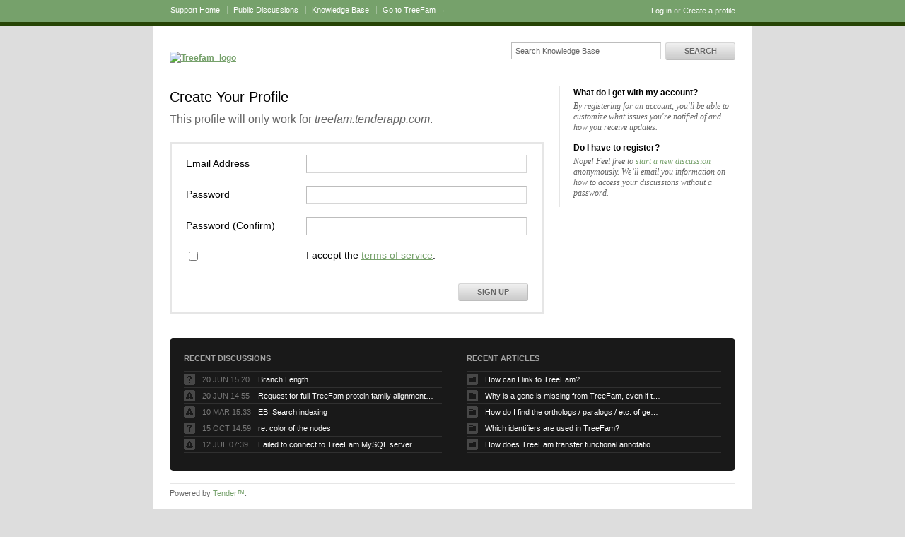

--- FILE ---
content_type: text/html; charset=utf-8
request_url: https://treefam.tenderapp.com/signup?to=http%3A%2F%2Ftreefam.tenderapp.com%2Fdiscussion%2Fnew
body_size: 4162
content:
<!DOCTYPE html>
<html lang="en">
  <head>
    
    <meta http-equiv="Content-Type" content="text/html; charset=utf-8" />
      <meta name="viewport" content="width=1024" />
    <meta content="authenticity_token" name="csrf-param" />
<meta content="842d4e2359deff1ed27f8619ebdbd5984f3aacdad0f4f38e7abf99272f85094b" name="csrf-token" />
    <title>Sign Up - TreeFam Support</title>
     <link rel="canonical" href="https://treefam.tenderapp.com/signup" /> 

      <!--[if (!IE)|(gte IE 8)]><!-->
      <link href="https://dygqdiu5wzisf.cloudfront.net/pkg/202206110340/frontend-datauri.css?1689882666" media="all" rel="stylesheet" type="text/css" />
      <!--<![endif]-->
      <!--[if lte IE 7]>
      <link href="https://dygqdiu5wzisf.cloudfront.net/pkg/202206110340/frontend-mhtml.css?1760826571" media="all" rel="stylesheet" type="text/css" />
      <![endif]-->

      <link href="https://dygqdiu5wzisf.cloudfront.net/pkg/202206110340/frontend.css?1689882666" media="all" rel="stylesheet" type="text/css" />
      
        <link rel="stylesheet" href="//maxcdn.bootstrapcdn.com/font-awesome/4.1.0/css/font-awesome.min.css"/>

      <!--[if lte IE 8]>
      <link embed_assets="false" href="https://dygqdiu5wzisf.cloudfront.net/pkg/202206110340/ie.css?1689882666" media="all" rel="stylesheet" type="text/css" />
      <![endif]-->
      <!--[if IE 6]>
      <link href="https://dygqdiu5wzisf.cloudfront.net/pkg/202206110340/ie6.css?1689882666" media="all" rel="stylesheet" type="text/css" />
      <![endif]-->
      <!--[if IE 7]>
      <link href="https://dygqdiu5wzisf.cloudfront.net/pkg/202206110340/ie7.css?1689882666" media="all" rel="stylesheet" type="text/css" />
      <![endif]-->
      <!--[if IE 8]>
      <link href="https://dygqdiu5wzisf.cloudfront.net/pkg/202206110340/ie8.css?1760826571" media="all" rel="stylesheet" type="text/css" />
      <![endif]-->
      <link href="https://dygqdiu5wzisf.cloudfront.net/pkg/202206110340/safari.css?1689882666" media="all" rel="stylesheet" type="text/css" />
    <script type="text/javascript" charset="utf-8">
  function getAuthKey() { return "842d4e2359deff1ed27f8619ebdbd5984f3aacdad0f4f38e7abf99272f85094b"; }
  Tender = {"mobile":false,"logged_in":false,"kb_enabled":true,"is_supporter":false,"user_id":0,"user_name":"","user_email":"","user_created":"","user_flags":{},"user_markdown":false,"root":"/","discussion_editable":null};
</script>

  
<link rel="apple-touch-icon" href="/help/images/apple-touch-icon.png" />
<link rel="icon" type="image/png" href="http://dev.treefam.org/static/images/favicon.png" />
<link rel="alternate" media="handheld" href="https://treefam.tenderapp.com/signup?to=http%253A%252F%252Ftreefam.tenderapp.com%252Fdiscussion%252Fnew" />
<link rel="fluid-icon" href="/help/images/fluidicon.png" title="Tender Support" />
    
       <link rel="stylesheet" type="text/css" media="all" href="/help/theme.css?1689882666" /> 
      
      <script src="https://dygqdiu5wzisf.cloudfront.net/pkg/202206110340/frontend.js?1689882666" type="text/javascript"></script>
      
  </head>

  <body  class="page-users_new section-users logged-out desktop">
    
    <div id="wrapper">
      

<div id="superheader">

  <div class="inner hide-mobile" data-bind="css: { 'hide-mobile': hideMobileMenu() }">
    
    <p class="welcome">
        <a href="https://treefam.tenderapp.com/login?to=http%3A%2F%2Ftreefam.tenderapp.com%2Fdiscussion%2Fnew" class="welcome-login" target="_top">Log in</a>
          <span class="welcome-createaccount hide-mobile">or <a href="https://treefam.tenderapp.com/signup?to=http%3A%2F%2Ftreefam.tenderapp.com%2Fdiscussion%2Fnew">Create a profile</a></span>
    </p>
    
    <ul id="tender_nav" class="gnav">
        <li class="home"><a href="/home">Support Home</a></li>
          <li class="public_issues"><a href="/discussions">Public Discussions</a></li>
        <li class="knowledge_base_faq"><a href="/kb">Knowledge Base</a></li>
        <li class="visit_site"><a href="http://www.treefam.org">Go to TreeFam &rarr;</a></li>
    </ul>
  </div>
</div><!-- /#superheader -->

      <div id="page">

        <div id="header" class="hide-mobile">
          <h2 id="logo-theme"><a href="/" title="TreeFam Support"><img alt="Treefam_logo" src="http://dev.treefam.org/static/images/treefam_logo.png" /></a></h2>
          <div id="search" class="hide-mobile">
              <form accept-charset="UTF-8" action="/search" method="get"><div style="margin:0;padding:0;display:inline"><input name="utf8" type="hidden" value="&#x2713;" /></div>                <input class="searchfield" id="q" name="q" placeholder="Search Knowledge Base" type="text" />
                <input id="t" name="t" type="hidden" value="f" />
                <input id="recommend" name="recommend" type="hidden" value="1" />
                <button type="submit" class="gbutton">Search</button>
</form>          </div>
        </div><!-- /#header -->

        <div id="content">
          
          
              

            <div class="columns">
              
  
<div class="column maincol ">
  <h1>Create Your Profile</h1>


  <p class="pagedesc">This profile will only work for <em>treefam.tenderapp.com</em>.

  <div class="form">

    
    <form accept-charset="UTF-8" action="/users" data-parsley-validate="parsley" id="signup" method="post"><div style="margin:0;padding:0;display:inline"><input name="utf8" type="hidden" value="&#x2713;" /><input name="authenticity_token" type="hidden" value="842d4e2359deff1ed27f8619ebdbd5984f3aacdad0f4f38e7abf99272f85094b" /></div>
  
  <dl class="form"><dt><label data-parsley-required-message="This field is required" data-parsley-required="true" data-parsley-trigger="change focusout" data-parsley-type="email" for="user_email">Email Address</label></dt><dd><input class="textfield " data-parsley-required-message="This field is required" data-parsley-required="true" data-parsley-trigger="change focusout" data-parsley-type="email" id="user_email" name="user[email]" size="30" type="text" /></dd></dl>

  <dl class="form"><dt><label data-parsley-maxlength-message="Your password needs to be at most 100 characters" data-parsley-maxlength="100" data-parsley-minlength-message="Your password needs to be at least 6 characters" data-parsley-minlength="6" data-parsley-required-message="This field is required" data-parsley-required="true" data-parsley-trigger="change focusout" for="user_password">Password</label></dt><dd><input class="textfield " data-parsley-maxlength-message="Your password needs to be at most 100 characters" data-parsley-maxlength="100" data-parsley-minlength-message="Your password needs to be at least 6 characters" data-parsley-minlength="6" data-parsley-required-message="This field is required" data-parsley-required="true" data-parsley-trigger="change focusout" id="user_password" name="user[password]" size="30" type="password" /></dd></dl>

  <dl class="form"><dt><label data-parsley-equalto-message="The password and confirmation do not match" data-parsley-equalto="#user_password" data-parsley-required-message="This field is required" data-parsley-required="true" data-parsley-trigger="change focusout" for="user_password_confirmation">Password (Confirm)</label></dt><dd><input class="textfield " data-parsley-equalto-message="The password and confirmation do not match" data-parsley-equalto="#user_password" data-parsley-required-message="This field is required" data-parsley-required="true" data-parsley-trigger="change focusout" id="user_password_confirmation" name="user[password_confirmation]" size="30" type="password" /></dd></dl>
  <dl class="form">
    <dt>
      <input data-parsley-required="true" id="tos" name="tos" type="checkbox" value="2014-05-16" />
    </dt>
    <dd>
      I accept the <a href="http://www.tenderapp.com/tos/" target="_blank">terms of service</a>.
    </dd>
  </dl>
  <div class="form-actions">
    <button type="submit" class="gbutton btn-signup">Sign Up</button>
    
    <input id="to" name="to" type="hidden" value="http://treefam.tenderapp.com/discussion/new" />
  </div>
    
</form>
  </div>
</div>


  <div class="column sidebar">
    <h3>What do I get with my account?</h3>
    <p>By registering for an account, you'll be able to customize what issues you're notified of and how you receive updates.</p>
    <h3>Do I have to register?</h3>
    <p>Nope!  Feel free to <a href="/discussion/new">start a new discussion</a> anonymously.  We&rsquo;ll email you information on how to access your discussions without a password.</p>
  </div>

            </div><!-- /.columns -->
          
            <!-- footer_box cached on 2025-09-24 08:01:08 UTC -->
<div class="footerbox columns">
  <div class="column first">
    <h2>Recent Discussions</h2>
    <table class="listing">
      <tr>
        <td class="icon"><span class="icon questions"></span></td>
        <td class="date"><span class='timestamp' rel='%d %b %H:%M' title='20 Jun, 2025 03:20 PM'>20 Jun, 2025 03:20 PM</span></td>
        <td class="link"><a href="/discussions/questions/84-branch-length">Branch Length</a></td>
      </tr>
      <tr>
        <td class="icon"><span class="icon problems"></span></td>
        <td class="date"><span class='timestamp' rel='%d %b %H:%M' title='20 Jun, 2025 02:55 PM'>20 Jun, 2025 02:55 PM</span></td>
        <td class="link"><a href="/discussions/problems/69-request-for-full-treefam-protein-family-alignment-data">Request for full TreeFam protein family alignment data</a></td>
      </tr>
      <tr>
        <td class="icon"><span class="icon problems"></span></td>
        <td class="date"><span class='timestamp' rel='%d %b %H:%M' title='10 Mar, 2022 03:33 PM'>10 Mar, 2022 03:33 PM</span></td>
        <td class="link"><a href="/discussions/problems/66-ebi-search-indexing">EBI Search indexing</a></td>
      </tr>
      <tr>
        <td class="icon"><span class="icon questions"></span></td>
        <td class="date"><span class='timestamp' rel='%d %b %H:%M' title='15 Oct, 2020 02:59 PM'>15 Oct, 2020 02:59 PM</span></td>
        <td class="link"><a href="/discussions/questions/81-re-color-of-the-nodes">re: color of the nodes</a></td>
      </tr>
      <tr>
        <td class="icon"><span class="icon problems"></span></td>
        <td class="date"><span class='timestamp' rel='%d %b %H:%M' title='12 Jul, 2019 07:39 AM'>12 Jul, 2019 07:39 AM</span></td>
        <td class="link"><a href="/discussions/problems/61-failed-to-connect-to-treefam-mysql-server">Failed to connect to TreeFam MySQL server</a></td>
      </tr>
    </table>
  </div>
  <div class="column last">
      <h2>Recent Articles</h2>
      <table class="listing">
        <tr class="section-how-to kb-keyword-linking kb-keyword-data">
          <td class="icon"><span class="icon folder"></span></td>
          <td class="link"><a href="/kb/how-to/how-can-i-link-to-treefam">How can I link to TreeFam?</a></td>
        </tr>
        <tr class="section-technical kb-keyword-orphan kb-keyword-genes kb-keyword-id kb-keyword-identifier">
          <td class="icon"><span class="icon folder"></span></td>
          <td class="link"><a href="/kb/technical/why-is-a-gene-is-missing-from-treefam-even-if-the-protein-is-present-in-the-proteome-used-to-build-treefam">Why is a gene is missing from TreeFam, even if the protein is present in the proteome used to build TreeFam?</a></td>
        </tr>
        <tr class="section-technical kb-keyword-orthologs kb-keyword-download">
          <td class="icon"><span class="icon folder"></span></td>
          <td class="link"><a href="/kb/technical/how-do-i-find-the-orthologs-paralogs-etc-of-gene-x">How do I find the orthologs / paralogs / etc. of gene X?</a></td>
        </tr>
        <tr class="section-getting-started kb-keyword-ids kb-keyword-identifiers">
          <td class="icon"><span class="icon folder"></span></td>
          <td class="link"><a href="/kb/getting-started/which-identifiers-are-used-in-treefam">Which identifiers are used in TreeFam?</a></td>
        </tr>
        <tr class="section-getting-started kb-keyword-orthology kb-keyword-function kb-keyword-annotation kb-keyword-gene kb-keyword-tree kb-keyword-display kb-keyword-visualisation">
          <td class="icon"><span class="icon folder"></span></td>
          <td class="link"><a href="/kb/getting-started/how-does-treefam-transfer-functional-annotation-in-its-gene-tree-displays">How does TreeFam transfer functional annotation in its gene tree displays?</a></td>
        </tr>
      </table>
  </div>
</div>
<!--/octopus -->

        </div><!-- /#content -->
        <div id="footer">
  <p class="copyleft">Powered by <a href="http://tenderapp.com">Tender&trade;</a>.</p>
</div><!-- /#footer -->

      </div><!-- /#page -->
    </div><!-- /#wrapper -->

      <script type="text/javascript">
    (function(i,s,o,g,r,a,m){i['GoogleAnalyticsObject']=r;i[r]=i[r]||function(){
    (i[r].q=i[r].q||[]).push(arguments)},i[r].l=1*new Date();a=s.createElement(o),
    m=s.getElementsByTagName(o)[0];a.async=1;a.src=g;m.parentNode.insertBefore(a,m)
    })(window,document,'script','//www.google-analytics.com/analytics.js','ga');

    ga('create', 'UA-3465274-5', 'auto');
    ga('set', 'anonymizeIp', true);
    ga('send', 'pageview');



    (function() {
      var ga = document.createElement('script'); ga.type = 'text/javascript'; ga.async = true;
      ga.src = ('https:' == document.location.protocol ? 'https://ssl' : 'http://www') + '.google-analytics.com/ga.js';
      var s = document.getElementsByTagName('script')[0]; s.parentNode.insertBefore(ga, s);
    })();
  </script>

  </body>
</html>


--- FILE ---
content_type: text/css; charset=utf-8
request_url: https://treefam.tenderapp.com/help/theme.css?1689882666
body_size: 3952
content:
/* TreeFam color theme, generated 2013-04-29 10:37:36 UTC */
body{background-color:#ddd}#page{background-color:#fff}#content{color:#000;background-color:#fff}.gbutton,a .gbutton{background-color:#f0f0f0;border-bottom-color:#bdbdbd;border-right-color:#bdbdbd;border-top-color:#d6d6d6;border-left-color:#d6d6d6;color:#666;text-shadow:0 1px rgba(255,255,255,0.75)}.gbutton:hover{color:#666;background-color:#f0f0f0;text-shadow:0 0 4px rgba(247,247,247,0.8)}.gbutton:active{background-color:#666;color:#f0f0f0;text-shadow:0 -1px rgba(247,247,247,0.8)}.gbutton.destructive{color:#d00}.gbutton.destructive:hover{background-color:#d00;color:#f0f0f0;text-shadow:0 -1px rgba(102,102,102,0.25)}a,input.submit-link{color:#76a16b}a:hover,input.submit-link:hover{color:#264405}pre,code{background-color:#efefef;border-color:#d6d6d6}table{border-top-color:#d1d1d1}table th{color:#000;border-bottom-color:#d1d1d1}table td{color:#333;border-bottom-color:#e6e6e6}em.highlight{background-color:#ffc}strong.highlight{background-color:#ffc}blockquote{color:#666;border-left-color:#666}p.breadcrumb{color:#e6e6e6}p.pagedesc,.pagedesc p{color:#666}.avatar{border-color:#d6d6d6}.rule{border-bottom-color:#e6e6e6}p.hint{background-color:#efefef}p.note{color:#666}.notice{background-color:#ffffe0}.notice h2{border-bottom-color:#ffff94}.alert{background-color:#ffc;border-bottom-color:#d6d6d6}.alert .message a.close{color:#666;text-shadow:1px 1px 0 rgba(255,255,255,0.5)}.alert .message a.close:hover{color:#76a16b}.alert .message h4{text-shadow:1px 1px 0 rgba(255,255,255,0.35)}.alert .message h4 .atime{color:#666}.alert .message p{color:#000}.readonly-message{background-color:#ffffe0}.flash{color:#666;background-color:#ffffe0}.flash-error{color:#fff;background-color:#d00}.flash-error a{color:#f8cccc}#superheader{color:#d9d9d9;background-color:#76a16b;border-bottom:6px solid #264405}#superheader a{color:#fff}#superheader ul.gnav li{border-color:#a1bf9a}#superheader ul.gnav li:first-child{border-left:none}#header{border-bottom:1px solid #e6e6e6}#footer{color:#666;border-top:1px solid #e6e6e6}h2#logo a{color:#fff;background-color:#191919}.bigbuttons .bigbutton a{background-color:#eee}.bigbutton h2 span{color:#bebebe}.bigbutton p{color:#bebebe}.footerbox{color:#fff;background-color:#191919}.footerbox h2{color:#a3a3a3}.footerbox a,.footerbox a:hover{color:#fff}.footerbox table.listing{border-top-color:#303030}.footerbox table.listing td{border-bottom-color:#303030}.footerbox table.listing td.date{color:#757575}.supportstaffer{background-color:#efefef}.supportstaffer img.avatar{border:2px solid #fff}ul.changelogs li{background-color:#efefef;border:1px solid #d6d6d6}ul.changelogs li p.meta,ul.changelogs li p.date{color:#666}ul.tabs li a,ul.box-tabs li a{color:#666;background-color:#efefef}ul.tabs li a:hover,ul.box-tabs li a:hover{color:#000}ul.tabs li a.selected,ul.box-tabs li a.selected{color:#000;background-color:#eee}.search-box{color:#666;background-color:#e6e6e6}ol.search-results{border-top-color:#e6e6e6}ol.search-results li{border-bottom-color:#e6e6e6}ol.search-results li p.meta{color:#666}ol.search-results span.comments-count{color:#666}ol.search-results span.state.open{color:#000}ol.search-results span.state.assigned{color:#666}ol.search-results span.state.resolved{color:#ccc}ol.search-results.for-staff li.discussion-comment{background-color:#fff}ol.search-results.for-staff li.discussion-comment span.state{background-color:#e6e6e6}h2 .toggle{color:#ccc}h2 .toggle a.selected{color:#666}.bulk-edit-bar{color:#264405;background-color:#efefef;border-top-color:#d1d1d1;border-bottom-color:#d1d1d1}.bulk-edit-bar h3{color:#264405}.bulk-edit-bar .dashboard-bar{color:#000}.bulk-edit-bar .dashboard-bar h3{color:#000}.recommended-results{background-color:#ffffe0}.recommended-results ol.search-results li{border-color:#ffff94}ol.mass-editing span.state{background-color:#e6e6e6}ol.mass-editing li.checked span.state{background-color:#c2c2c2;color:#333}.sidebar p{color:#666}.sidebar ul{color:#666}.merge-warning{background-color:#ffffe0}img.rage{border-color:#e6e6e6;background-color:#fff}div.assets{border-color:#d6d6d6;background-color:#efefef}div.assets .file-size{color:#e6e6e6}div.assets span.processing em{color:#ccc}.claimbox{color:#fff;background-color:#264405}.claimbox a{color:#fff}.comment-admin-infos{border-bottom-color:#c8c8c8;background-color:#eee}ol#comments .comment-admin-infos{border-top-color:#c8c8c8}.readonly-message{background-color:#ffffe0}.files{background-color:#fff;border-top-color:#c8c8c8;border-left-color:#c8c8c8;border-bottom-color:#dadada;border-right-color:#dadada}.files h4{color:#333}ul.filelist li{color:#666}.comment-filters ul li a{color:#ccc}.comment-filters ul li.selected a{color:#000}.byline a{color:#666}#canned_replies{border-bottom-color:#dadada}#canned_replies th{color:#333}#canned_replies td{color:#ccc}#canned_replies tr:hover{background-color:#eee}#canned_replies tr.current{background-color:#eee}.attachedKb{background:#eee}.original-post .user-disc-count{color:#666}.original-post #user-extra-infos{background-color:#eee;border-bottom:1px solid #c8c8c8}.original-post #user-extra-infos hr{border-top:1px solid #dadada}.original-post #user-extra-infos .recent-discussions{border-bottom-color:#dadada}table.thread-listing{border-top-color:#e6e6e6}table.thread-listing th{color:#ccc;border-bottom-color:#e6e6e6}table.thread-listing td{border-bottom-color:#e6e6e6}table.thread-listing td p{color:#666}table.thread-listing td.state{color:#e6e6e6}table.thread-listing td.state-new{color:#000}table.thread-listing td.state-open{color:#000}table.thread-listing td.state-assigned{color:#d9d9d9}table.thread-listing .odd td{background-color:#efefef}table.thread-listing .date,table.thread-listing .byuser{color:#333}.thread-action a.action{color:#fff;background-color:#76a16b}.thread-action a.action:hover{background-color:#000;color:#fff}.byuser a{color:#333}table.discussion-listing{border-top-color:#e6e6e6;border-left-color:#e6e6e6}table.discussion-listing th{color:#ccc;border-bottom-color:#e6e6e6;border-right-color:#e6e6e6}table.discussion-listing td{border-bottom-color:#e6e6e6;border-right-color:#e6e6e6}table.discussion-listing td p{color:#666}table.discussion-listing .date{color:#333}table.discussion-listing .byuser{color:#666}.original-post{border-top-color:#e6e6e6}.original-post .meta{border-bottom-color:#e6e6e6}.original-post .meta .date{color:#666}.original-post .meta .type{color:#666;background-color:#e6e6e6}.original-post .meta h4 a{color:#000}.original-post .custom-fields{color:#333;background-color:#efefef;border-color:#d1d1d1}.original-post .custom-fields h3{color:#000}.original-post .admin-functions{background:transparent}.original-post .admin-functions ul.actions li a{color:#76a16b}.admin-functions ul.queues li a:after,.admin-functions ul.queues li.in-queue a:after{color:#fff}p.showing-recent-comments{border:1px solid #d1d1d1;color:#ccc}ol#comments{color:#333}ol#comments li .admin-functions li a{color:#76a16b}ol#comments li .body{border-color:#e6e6e6}ol#comments li .body h3{color:#666}ol#comments li .meta,ol#comments li .admin-functions{background-color:#e6e6e6}ol#comments li .meta a{color:#000}ol#comments li.activity .body{border:1px solid #d6d6d6;border-width:1px 0 0}ol#comments li.staffer{color:#000}ol#comments li.staffer .admin-functions li a{color:#fff}ol#comments li.staffer .meta,ol#comments li.staffer .admin-functions{background-color:#76a16b;color:#fff}ol#comments li.staffer .meta a{color:#fff}ol#comments li.internal .avatar{border:1px solid #ccc}ol#comments li.internal .body{background-color:#eee;border-top:1px solid #eee}ol#comments li.internal .meta,ol#comments li.internal .admin-functions{color:#fff;background-color:#ccc}ol#comments li.internal .meta a{color:#fff}ol#comments li.system.internal .body p.extras{color:#ccc}ol#comments li.spam .meta{background-color:#ffffe0;border:1px solid #ffff94}ol#comments li.spam .admin-functions{background-color:#ffffe0}p.system{color:#666}.form.discussion-form{background-color:#efefef}.form.discussion-form .fieldswrap{background-color:#fff;border-color:#d6d6d6 #c2c2c2 #c2c2c2 #d6d6d6}.form.discussion-form .fieldswrap .note{background-color:#fff}.form.discussion-form .fields{border-bottom-color:#e6e6e6}.form.discussion-form .fields p.message-options{color:#666}.form.discussion-form .fields#initial-options label.option{color:#666}.form.discussion-form.internal .fieldswrap{background-color:#ffffe0;border-color:#ffff94}.form.discussion-form.internal .fieldswrap .note{background-color:#ffffe0}.form.discussion-form.internal .fields{border-color:#ffff94}.form.discussion-form.internal .fields#initial-options label.option.privacy-option{color:#d00}.form.discussion-form .note{background-color:#eee}a.thumbup,a.thumbdown{background-color:#ffff94}a.thumbdown{background-color:#ffff94}.article .notice-actions a.thumbup{background-color:#ffff94}.assignment-status p{color:#000}.ticket-status{background-color:#eee}.ticket-status p span{color:#666}.ticket-status p.num-issues{color:#666;background-color:#dadada}.ticket-status p,ul.states li.current .ticket-status p{color:#000;background-color:#c2c2c2}ul.states{border-top-color:#d6d6d6}ul.states li{border-bottom-color:#d6d6d6}ul.states li.current{border-left-color:#76a16b}ul.states li.current+li.future{border-top-color:#d6d6d6}ul.states li.past{background-color:#efefef}ul.states li.past h3{color:#ccc}ul.states li.future h3{color:#ccc}ul.states .ticket-status p a{color:#000}.watcher-widget.anon{border-bottom:1px solid #d1d1d1}.watcher-widget{background-color:#efefef;border:1px solid #d1d1d1;border-bottom:0}.watcher-info{border-bottom:1px solid #e6e6e6}.watcher-info a{color:#333}.watcher-tabs{border-top:1px solid #d1d1d1}.sbar-box .tabs{background-color:#efefef}.sbar-box{border:1px solid #d1d1d1}.sbar-box.watcher-tabs{border-top:none}.sbar-box .tabs li a{border-right:1px solid #e6e6e6}.sbar-box .tab-content{border-top:1px solid #e6e6e6}.sbar-box .inline-form{border-bottom:1px solid #e6e6e6}.watcher-tabs li:last-child a{border-right:none}ul.who-is-viewing{color:#ccc}ul.who-is-viewing li.user{background-color:#fff}ul.who-is-viewing li.user-support{color:#76a16b;background-color:#fff}.admin .columns .sidebar{border-right-color:#e6e6e6}.columns .sidebar{border-left-color:#e6e6e6}.pagination span.disabled{color:#ccc;border-color:#d1d1d1}.pagination span.current{background-color:#76a16b;color:#fff;border-color:#76a16b}.pagination a{color:#76a16b;border-color:#76a16b}.pagination a:hover,.pagination a:focus{color:#000;border-color:#000}.pagination .page_info{background-color:#76a16b;color:#fff}.pagination .page_info b{color:#000;background-color:#fff}.admin-functions{color:#fff;background-color:#264405}.admin-functions ul.actions li a{color:#fff}.admin-functions ul.actions li a:hover{background:#333;color:#fff !important}.admin-functions ul.actions li a em{color:#d9d9d9}.admin-functions ul.actions ul{background-color:#4e8b0a}.admin-functions ul.actions ul.queues li{background-color:#4e8b0a}.admin-functions ul.actions ul.queues li a{color:#d9d9d9}.admin-functions ul.actions ul.queues li.in-queue a{color:#fff;background-color:#264405}.admin-functions ul.actions ul.queues li.in-queue a:hover{background:#333;color:#fff}.admin-functions ul.queues li.in-queue a{color:#fff}.admin-functions .loader{color:#000;background-color:#ffffe0;border:1px solid #ffff94}.kb-search{background-color:#e6e6e6}.kb-search input.searchfield{color:#666}ul.categories h3 a{color:#000}.draft-notice{background-color:#efefef;border-top:1px solid #d6d6d6}.article h1{border-bottom-color:#d1d1d1}.article img{border-color:#d1d1d1;background-color:#efefef}#article-show .sidebar dl.stats dt{border-top-color:#e6e6e6}#article-show .sidebar dl.stats dd{color:#666}#article-show .sidebar dl.stats a{color:#666}#article-show p.back{border-top-color:#d6d6d6}#article-show .article h2{border-bottom:1px solid #d6d6d6}ul.articlelist{border-top-color:#d6d6d6}ul.articlelist li{border-bottom-color:#d6d6d6}ul.articlelist li p.meta{color:#666}ul.articlelist li p.meta .updated{color:#333}ul.articlelist li p.meta .updated strong{color:#000}ul.sections{border-top-color:#e6e6e6}ul.sections li{border-bottom-color:#e6e6e6}ul.articles{border-top-color:#e6e6e6}ul.articles li{border-bottom-color:#e6e6e6}.user-profile h1 em{color:#ccc}.user-profile h1 em a{color:#ccc}.user-profile p{color:#666}.user-profile .is-spammer{color:#d00}p.loading{border-color:#ffff94;background-color:#ffffe0}p.fail{border-color:#ffff94;background-color:#ffffe0;color:#d00}div.form{border-color:#e6e6e6}dl.form dd.full-length label{color:#666}input.textfield{background-color:#fff;color:#666;border-top-color:#bdbdbd;border-left-color:#bdbdbd;border-right-color:#d6d6d6;border-bottom-color:#d6d6d6}textarea{background-color:#fff;color:#333;border-top-color:#bdbdbd;border-left-color:#bdbdbd;border-right-color:#d6d6d6;border-bottom-color:#d6d6d6}#search .searchfield{background-color:#fff;color:#666;border-top-color:#bdbdbd;border-left-color:#bdbdbd;border-right-color:#d6d6d6;border-bottom-color:#d6d6d6}.inline-form.ruled{border-bottom-color:#e6e6e6}.member-invite .login,.member-invite .createaccount,.member-invite .confirmation{background-color:#efefef}.member-invite p{color:#666}.private-message{color:#666}.private-notification p.pagedesc{color:#000}.errorExplanation{color:#000;background-color:#ffc;border-left-color:#d00}.errorExplanation h2{color:#d00}.fieldWithErrors input.textfield{background-color:#ffc;color:#d00}.popbox-iframe,.popbox-overlay{background-color:#000}.popbox-inner{border:1px solid #766e27}.popbox-container{background-color:#fff;border:5px solid #76a16b}.popbox-container .rule{border-bottom:1px solid #e6e6e6}.popbox-container .close-btn{color:#ccc}.searchorcreate{background-color:#efefef}ul.ticket-list li{border-bottom:1px solid #e6e6e6}ul.ticket-list li span.note{color:#666}ul.ticket-list li .description{background-color:#efefef}ul.ticket-list li a.assign{color:#666}ul.ticket-list li a.assign:hover{color:#000}div.scope-bar{text-shadow:0 1px rgba(255,255,255,0.75)}ul.scope-list li a{color:#666;background-color:#f0f0f0;border:1px solid #b0b0b0}ul.scope-list li a:hover{color:#666;background-color:#e3e3e3;border-color:#a3a3a3}ul.scope-list li.active a{color:#fff;background-color:#a3a3a3;border-color:#757575;border-bottom-color:#e3e3e3;border-right-color:#e3e3e3;text-shadow:0 -1px rgba(247,247,247,0.8)}a.destroy{color:#d00}#company-name{border-bottom:1px solid #e6e6e6}.icon-list#people-list{background-color:#eee}.icon-list#people-list .icon-item{background-color:#fff;border:1px solid #dadada}.icon-list#people-list .icon-item:hover{background-color:#84aa7a;border-color:#c8c8c8}.icon-list#people-list .icon-item.action{background-color:#eee}.member{background-color:#efefef;border:1px solid #e6e6e6}.member h4 em{color:#666}.member h4 strong{color:#000}.member p{color:#333}.member p.title{color:#666}.member p.public{color:#666}.member ul.actions li a{background-color:#e6e6e6}.member ul.actions li a:hover{color:#000}.welcome-msg{background-color:#eee}.welcome-msg h1 em{color:#333}.welcome-msg p{color:#666}.welcome-msg p strong{color:#333}.icon-item{border:1px solid #d6d6d6;background-color:#efefef}.mobile .columns .sidebar{background-color:#efefef}.mobile #mobile-header .toggle{color:#264405;border-color:#264405}.mobile #superheader .inner a{border-color:#264405}.mobile .faqitem h3{color:#000;background-color:#e6e6e6}.mobile .faqitem h3.kbheader{color:#000;background-color:#bfbfbf}.mobile ul.articlelist h3{color:#000}.mobile .article p.stats{color:#666}.mobile ul.articlelist li p.meta,.mobile ul.articlelist li p.meta .updated{color:#666}.mobile ol.search-results li .body{color:#666}.mobile .welcome-msg{background-color:transparent}.mobile.section-discussions .category{background-color:#efefef}